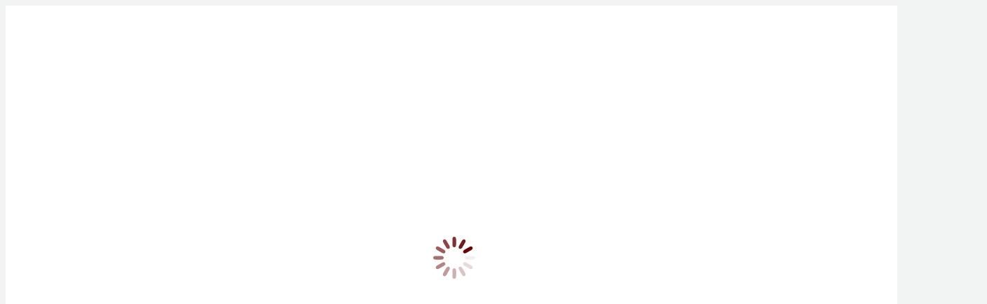

--- FILE ---
content_type: text/html; charset=UTF-8
request_url: https://arc-riverdale.com/arc-conflict-resolution-program-material/
body_size: 13214
content:
<!DOCTYPE html>
<!--[if !(IE 6) | !(IE 7) | !(IE 8)  ]><!-->
<html lang="en-US" class="no-js">
<!--<![endif]-->
<head>
	<meta charset="UTF-8" />
				<meta name="viewport" content="width=device-width, initial-scale=1, maximum-scale=1, user-scalable=0"/>
			<meta name="theme-color" content="#670001"/>	<link rel="profile" href="https://gmpg.org/xfn/11" />
	<title>ARC Conflict Resolution Program Material &#8211; Association of Riverdale Cooperatives &amp; Condominiums</title>
<meta name='robots' content='max-image-preview:large' />
<link rel='dns-prefetch' href='//fonts.googleapis.com' />
<link rel="alternate" type="application/rss+xml" title="Association of Riverdale Cooperatives &amp; Condominiums &raquo; Feed" href="https://arc-riverdale.com/feed/" />
<link rel="alternate" type="application/rss+xml" title="Association of Riverdale Cooperatives &amp; Condominiums &raquo; Comments Feed" href="https://arc-riverdale.com/comments/feed/" />
<link rel="alternate" title="oEmbed (JSON)" type="application/json+oembed" href="https://arc-riverdale.com/wp-json/oembed/1.0/embed?url=https%3A%2F%2Farc-riverdale.com%2Farc-conflict-resolution-program-material%2F" />
<link rel="alternate" title="oEmbed (XML)" type="text/xml+oembed" href="https://arc-riverdale.com/wp-json/oembed/1.0/embed?url=https%3A%2F%2Farc-riverdale.com%2Farc-conflict-resolution-program-material%2F&#038;format=xml" />
<style id='wp-img-auto-sizes-contain-inline-css' type='text/css'>
img:is([sizes=auto i],[sizes^="auto," i]){contain-intrinsic-size:3000px 1500px}
/*# sourceURL=wp-img-auto-sizes-contain-inline-css */
</style>
<style id='wp-emoji-styles-inline-css' type='text/css'>

	img.wp-smiley, img.emoji {
		display: inline !important;
		border: none !important;
		box-shadow: none !important;
		height: 1em !important;
		width: 1em !important;
		margin: 0 0.07em !important;
		vertical-align: -0.1em !important;
		background: none !important;
		padding: 0 !important;
	}
/*# sourceURL=wp-emoji-styles-inline-css */
</style>
<link rel='stylesheet' id='wp-block-library-css' href='https://arc-riverdale.com/wp-includes/css/dist/block-library/style.min.css?ver=6.9' type='text/css' media='all' />
<style id='global-styles-inline-css' type='text/css'>
:root{--wp--preset--aspect-ratio--square: 1;--wp--preset--aspect-ratio--4-3: 4/3;--wp--preset--aspect-ratio--3-4: 3/4;--wp--preset--aspect-ratio--3-2: 3/2;--wp--preset--aspect-ratio--2-3: 2/3;--wp--preset--aspect-ratio--16-9: 16/9;--wp--preset--aspect-ratio--9-16: 9/16;--wp--preset--color--black: #000000;--wp--preset--color--cyan-bluish-gray: #abb8c3;--wp--preset--color--white: #FFF;--wp--preset--color--pale-pink: #f78da7;--wp--preset--color--vivid-red: #cf2e2e;--wp--preset--color--luminous-vivid-orange: #ff6900;--wp--preset--color--luminous-vivid-amber: #fcb900;--wp--preset--color--light-green-cyan: #7bdcb5;--wp--preset--color--vivid-green-cyan: #00d084;--wp--preset--color--pale-cyan-blue: #8ed1fc;--wp--preset--color--vivid-cyan-blue: #0693e3;--wp--preset--color--vivid-purple: #9b51e0;--wp--preset--color--accent: #670001;--wp--preset--color--dark-gray: #111;--wp--preset--color--light-gray: #767676;--wp--preset--gradient--vivid-cyan-blue-to-vivid-purple: linear-gradient(135deg,rgb(6,147,227) 0%,rgb(155,81,224) 100%);--wp--preset--gradient--light-green-cyan-to-vivid-green-cyan: linear-gradient(135deg,rgb(122,220,180) 0%,rgb(0,208,130) 100%);--wp--preset--gradient--luminous-vivid-amber-to-luminous-vivid-orange: linear-gradient(135deg,rgb(252,185,0) 0%,rgb(255,105,0) 100%);--wp--preset--gradient--luminous-vivid-orange-to-vivid-red: linear-gradient(135deg,rgb(255,105,0) 0%,rgb(207,46,46) 100%);--wp--preset--gradient--very-light-gray-to-cyan-bluish-gray: linear-gradient(135deg,rgb(238,238,238) 0%,rgb(169,184,195) 100%);--wp--preset--gradient--cool-to-warm-spectrum: linear-gradient(135deg,rgb(74,234,220) 0%,rgb(151,120,209) 20%,rgb(207,42,186) 40%,rgb(238,44,130) 60%,rgb(251,105,98) 80%,rgb(254,248,76) 100%);--wp--preset--gradient--blush-light-purple: linear-gradient(135deg,rgb(255,206,236) 0%,rgb(152,150,240) 100%);--wp--preset--gradient--blush-bordeaux: linear-gradient(135deg,rgb(254,205,165) 0%,rgb(254,45,45) 50%,rgb(107,0,62) 100%);--wp--preset--gradient--luminous-dusk: linear-gradient(135deg,rgb(255,203,112) 0%,rgb(199,81,192) 50%,rgb(65,88,208) 100%);--wp--preset--gradient--pale-ocean: linear-gradient(135deg,rgb(255,245,203) 0%,rgb(182,227,212) 50%,rgb(51,167,181) 100%);--wp--preset--gradient--electric-grass: linear-gradient(135deg,rgb(202,248,128) 0%,rgb(113,206,126) 100%);--wp--preset--gradient--midnight: linear-gradient(135deg,rgb(2,3,129) 0%,rgb(40,116,252) 100%);--wp--preset--font-size--small: 13px;--wp--preset--font-size--medium: 20px;--wp--preset--font-size--large: 36px;--wp--preset--font-size--x-large: 42px;--wp--preset--spacing--20: 0.44rem;--wp--preset--spacing--30: 0.67rem;--wp--preset--spacing--40: 1rem;--wp--preset--spacing--50: 1.5rem;--wp--preset--spacing--60: 2.25rem;--wp--preset--spacing--70: 3.38rem;--wp--preset--spacing--80: 5.06rem;--wp--preset--shadow--natural: 6px 6px 9px rgba(0, 0, 0, 0.2);--wp--preset--shadow--deep: 12px 12px 50px rgba(0, 0, 0, 0.4);--wp--preset--shadow--sharp: 6px 6px 0px rgba(0, 0, 0, 0.2);--wp--preset--shadow--outlined: 6px 6px 0px -3px rgb(255, 255, 255), 6px 6px rgb(0, 0, 0);--wp--preset--shadow--crisp: 6px 6px 0px rgb(0, 0, 0);}:where(.is-layout-flex){gap: 0.5em;}:where(.is-layout-grid){gap: 0.5em;}body .is-layout-flex{display: flex;}.is-layout-flex{flex-wrap: wrap;align-items: center;}.is-layout-flex > :is(*, div){margin: 0;}body .is-layout-grid{display: grid;}.is-layout-grid > :is(*, div){margin: 0;}:where(.wp-block-columns.is-layout-flex){gap: 2em;}:where(.wp-block-columns.is-layout-grid){gap: 2em;}:where(.wp-block-post-template.is-layout-flex){gap: 1.25em;}:where(.wp-block-post-template.is-layout-grid){gap: 1.25em;}.has-black-color{color: var(--wp--preset--color--black) !important;}.has-cyan-bluish-gray-color{color: var(--wp--preset--color--cyan-bluish-gray) !important;}.has-white-color{color: var(--wp--preset--color--white) !important;}.has-pale-pink-color{color: var(--wp--preset--color--pale-pink) !important;}.has-vivid-red-color{color: var(--wp--preset--color--vivid-red) !important;}.has-luminous-vivid-orange-color{color: var(--wp--preset--color--luminous-vivid-orange) !important;}.has-luminous-vivid-amber-color{color: var(--wp--preset--color--luminous-vivid-amber) !important;}.has-light-green-cyan-color{color: var(--wp--preset--color--light-green-cyan) !important;}.has-vivid-green-cyan-color{color: var(--wp--preset--color--vivid-green-cyan) !important;}.has-pale-cyan-blue-color{color: var(--wp--preset--color--pale-cyan-blue) !important;}.has-vivid-cyan-blue-color{color: var(--wp--preset--color--vivid-cyan-blue) !important;}.has-vivid-purple-color{color: var(--wp--preset--color--vivid-purple) !important;}.has-black-background-color{background-color: var(--wp--preset--color--black) !important;}.has-cyan-bluish-gray-background-color{background-color: var(--wp--preset--color--cyan-bluish-gray) !important;}.has-white-background-color{background-color: var(--wp--preset--color--white) !important;}.has-pale-pink-background-color{background-color: var(--wp--preset--color--pale-pink) !important;}.has-vivid-red-background-color{background-color: var(--wp--preset--color--vivid-red) !important;}.has-luminous-vivid-orange-background-color{background-color: var(--wp--preset--color--luminous-vivid-orange) !important;}.has-luminous-vivid-amber-background-color{background-color: var(--wp--preset--color--luminous-vivid-amber) !important;}.has-light-green-cyan-background-color{background-color: var(--wp--preset--color--light-green-cyan) !important;}.has-vivid-green-cyan-background-color{background-color: var(--wp--preset--color--vivid-green-cyan) !important;}.has-pale-cyan-blue-background-color{background-color: var(--wp--preset--color--pale-cyan-blue) !important;}.has-vivid-cyan-blue-background-color{background-color: var(--wp--preset--color--vivid-cyan-blue) !important;}.has-vivid-purple-background-color{background-color: var(--wp--preset--color--vivid-purple) !important;}.has-black-border-color{border-color: var(--wp--preset--color--black) !important;}.has-cyan-bluish-gray-border-color{border-color: var(--wp--preset--color--cyan-bluish-gray) !important;}.has-white-border-color{border-color: var(--wp--preset--color--white) !important;}.has-pale-pink-border-color{border-color: var(--wp--preset--color--pale-pink) !important;}.has-vivid-red-border-color{border-color: var(--wp--preset--color--vivid-red) !important;}.has-luminous-vivid-orange-border-color{border-color: var(--wp--preset--color--luminous-vivid-orange) !important;}.has-luminous-vivid-amber-border-color{border-color: var(--wp--preset--color--luminous-vivid-amber) !important;}.has-light-green-cyan-border-color{border-color: var(--wp--preset--color--light-green-cyan) !important;}.has-vivid-green-cyan-border-color{border-color: var(--wp--preset--color--vivid-green-cyan) !important;}.has-pale-cyan-blue-border-color{border-color: var(--wp--preset--color--pale-cyan-blue) !important;}.has-vivid-cyan-blue-border-color{border-color: var(--wp--preset--color--vivid-cyan-blue) !important;}.has-vivid-purple-border-color{border-color: var(--wp--preset--color--vivid-purple) !important;}.has-vivid-cyan-blue-to-vivid-purple-gradient-background{background: var(--wp--preset--gradient--vivid-cyan-blue-to-vivid-purple) !important;}.has-light-green-cyan-to-vivid-green-cyan-gradient-background{background: var(--wp--preset--gradient--light-green-cyan-to-vivid-green-cyan) !important;}.has-luminous-vivid-amber-to-luminous-vivid-orange-gradient-background{background: var(--wp--preset--gradient--luminous-vivid-amber-to-luminous-vivid-orange) !important;}.has-luminous-vivid-orange-to-vivid-red-gradient-background{background: var(--wp--preset--gradient--luminous-vivid-orange-to-vivid-red) !important;}.has-very-light-gray-to-cyan-bluish-gray-gradient-background{background: var(--wp--preset--gradient--very-light-gray-to-cyan-bluish-gray) !important;}.has-cool-to-warm-spectrum-gradient-background{background: var(--wp--preset--gradient--cool-to-warm-spectrum) !important;}.has-blush-light-purple-gradient-background{background: var(--wp--preset--gradient--blush-light-purple) !important;}.has-blush-bordeaux-gradient-background{background: var(--wp--preset--gradient--blush-bordeaux) !important;}.has-luminous-dusk-gradient-background{background: var(--wp--preset--gradient--luminous-dusk) !important;}.has-pale-ocean-gradient-background{background: var(--wp--preset--gradient--pale-ocean) !important;}.has-electric-grass-gradient-background{background: var(--wp--preset--gradient--electric-grass) !important;}.has-midnight-gradient-background{background: var(--wp--preset--gradient--midnight) !important;}.has-small-font-size{font-size: var(--wp--preset--font-size--small) !important;}.has-medium-font-size{font-size: var(--wp--preset--font-size--medium) !important;}.has-large-font-size{font-size: var(--wp--preset--font-size--large) !important;}.has-x-large-font-size{font-size: var(--wp--preset--font-size--x-large) !important;}
/*# sourceURL=global-styles-inline-css */
</style>

<style id='classic-theme-styles-inline-css' type='text/css'>
/*! This file is auto-generated */
.wp-block-button__link{color:#fff;background-color:#32373c;border-radius:9999px;box-shadow:none;text-decoration:none;padding:calc(.667em + 2px) calc(1.333em + 2px);font-size:1.125em}.wp-block-file__button{background:#32373c;color:#fff;text-decoration:none}
/*# sourceURL=/wp-includes/css/classic-themes.min.css */
</style>
<link rel='stylesheet' id='contact-form-7-css' href='https://arc-riverdale.com/wp-content/plugins/contact-form-7/includes/css/styles.css?ver=6.1.4' type='text/css' media='all' />
<link rel='stylesheet' id='fontsforwebstyle-css' href='https://arc-riverdale.com/wp-content/plugins/font/css/fontsforwebstyle.css?pver=7.5.1&#038;ver=6.9' type='text/css' media='all' />
<link rel='stylesheet' id='jquery-ui-css' href='https://arc-riverdale.com/wp-content/plugins/font/css/start/jquery-ui-1.8.14.custom.css?ver=6.9' type='text/css' media='all' />
<link rel='stylesheet' id='colorpicker2-css' href='https://arc-riverdale.com/wp-content/plugins/font/css/colorpicker.css?ver=6.9' type='text/css' media='all' />
<link rel='stylesheet' id='the7-font-css' href='https://arc-riverdale.com/wp-content/themes/dt-the7/fonts/icomoon-the7-font/icomoon-the7-font.min.css?ver=14.2.0' type='text/css' media='all' />
<link rel='stylesheet' id='the7-awesome-fonts-css' href='https://arc-riverdale.com/wp-content/themes/dt-the7/fonts/FontAwesome/css/all.min.css?ver=14.2.0' type='text/css' media='all' />
<link rel='stylesheet' id='the7-icomoon-fontawesome-16x16-css' href='https://arc-riverdale.com/wp-content/uploads/smile_fonts/icomoon-fontawesome-16x16/icomoon-fontawesome-16x16.css?ver=6.9' type='text/css' media='all' />
<link rel='stylesheet' id='the7-fontello-css' href='https://arc-riverdale.com/wp-content/themes/dt-the7/fonts/fontello/css/fontello.min.css?ver=14.2.0' type='text/css' media='all' />
<link rel='stylesheet' id='js_composer_custom_css-css' href='//arc-riverdale.com/wp-content/uploads/js_composer/custom.css?ver=8.7.2' type='text/css' media='all' />
<link rel='stylesheet' id='dt-web-fonts-css' href='https://fonts.googleapis.com/css?family=Roboto:300,400,500,600,700%7COpen+Sans:400,600,700%7CRoboto+Condensed:400,600,700' type='text/css' media='all' />
<link rel='stylesheet' id='dt-main-css' href='https://arc-riverdale.com/wp-content/themes/dt-the7/css/main.min.css?ver=14.2.0' type='text/css' media='all' />
<style id='dt-main-inline-css' type='text/css'>
body #load {
  display: block;
  height: 100%;
  overflow: hidden;
  position: fixed;
  width: 100%;
  z-index: 9901;
  opacity: 1;
  visibility: visible;
  transition: all .35s ease-out;
}
.load-wrap {
  width: 100%;
  height: 100%;
  background-position: center center;
  background-repeat: no-repeat;
  text-align: center;
  display: -ms-flexbox;
  display: -ms-flex;
  display: flex;
  -ms-align-items: center;
  -ms-flex-align: center;
  align-items: center;
  -ms-flex-flow: column wrap;
  flex-flow: column wrap;
  -ms-flex-pack: center;
  -ms-justify-content: center;
  justify-content: center;
}
.load-wrap > svg {
  position: absolute;
  top: 50%;
  left: 50%;
  transform: translate(-50%,-50%);
}
#load {
  background: var(--the7-elementor-beautiful-loading-bg,#ffffff);
  --the7-beautiful-spinner-color2: var(--the7-beautiful-spinner-color,#670001);
}

/*# sourceURL=dt-main-inline-css */
</style>
<link rel='stylesheet' id='the7-custom-scrollbar-css' href='https://arc-riverdale.com/wp-content/themes/dt-the7/lib/custom-scrollbar/custom-scrollbar.min.css?ver=14.2.0' type='text/css' media='all' />
<link rel='stylesheet' id='the7-wpbakery-css' href='https://arc-riverdale.com/wp-content/themes/dt-the7/css/wpbakery.min.css?ver=14.2.0' type='text/css' media='all' />
<link rel='stylesheet' id='the7-core-css' href='https://arc-riverdale.com/wp-content/plugins/dt-the7-core/assets/css/post-type.min.css?ver=2.7.12' type='text/css' media='all' />
<link rel='stylesheet' id='the7-css-vars-css' href='https://arc-riverdale.com/wp-content/uploads/the7-css/css-vars.css?ver=7e62090ddd1d' type='text/css' media='all' />
<link rel='stylesheet' id='dt-custom-css' href='https://arc-riverdale.com/wp-content/uploads/the7-css/custom.css?ver=7e62090ddd1d' type='text/css' media='all' />
<link rel='stylesheet' id='dt-media-css' href='https://arc-riverdale.com/wp-content/uploads/the7-css/media.css?ver=7e62090ddd1d' type='text/css' media='all' />
<link rel='stylesheet' id='the7-mega-menu-css' href='https://arc-riverdale.com/wp-content/uploads/the7-css/mega-menu.css?ver=7e62090ddd1d' type='text/css' media='all' />
<link rel='stylesheet' id='the7-elements-albums-portfolio-css' href='https://arc-riverdale.com/wp-content/uploads/the7-css/the7-elements-albums-portfolio.css?ver=7e62090ddd1d' type='text/css' media='all' />
<link rel='stylesheet' id='the7-elements-css' href='https://arc-riverdale.com/wp-content/uploads/the7-css/post-type-dynamic.css?ver=7e62090ddd1d' type='text/css' media='all' />
<link rel='stylesheet' id='style-css' href='https://arc-riverdale.com/wp-content/themes/dt-the7-child/style.css?ver=14.2.0' type='text/css' media='all' />
<script src="https://arc-riverdale.com/wp-content/plugins/enable-jquery-migrate-helper/js/jquery/jquery-1.12.4-wp.js?ver=1.12.4-wp" id="jquery-core-js"></script>
<script src="https://arc-riverdale.com/wp-content/plugins/enable-jquery-migrate-helper/js/jquery-migrate/jquery-migrate-1.4.1-wp.js?ver=1.4.1-wp" id="jquery-migrate-js"></script>
<script src="https://arc-riverdale.com/wp-content/plugins/font/js/jquery.fcarousel.min.js?ver=6.9" id="jquery-fcarousel-js"></script>
<script src="https://arc-riverdale.com/wp-content/plugins/enable-jquery-migrate-helper/js/jquery-ui/core.min.js?ver=1.11.4-wp" id="jquery-ui-core-js"></script>
<script src="https://arc-riverdale.com/wp-content/plugins/enable-jquery-migrate-helper/js/jquery-ui/widget.min.js?ver=1.11.4-wp" id="jquery-ui-widget-js"></script>
<script src="https://arc-riverdale.com/wp-content/plugins/enable-jquery-migrate-helper/js/jquery-ui/mouse.min.js?ver=1.11.4-wp" id="jquery-ui-mouse-js"></script>
<script src="https://arc-riverdale.com/wp-content/plugins/enable-jquery-migrate-helper/js/jquery-ui/draggable.min.js?ver=1.11.4-wp" id="jquery-ui-draggable-js"></script>
<script src="https://arc-riverdale.com/wp-content/plugins/enable-jquery-migrate-helper/js/jquery-ui/slider.min.js?ver=1.11.4-wp" id="jquery-ui-slider-js"></script>
<script src="https://arc-riverdale.com/wp-content/plugins/font/js/colorpicker.js?ver=6.9" id="colorpicker2-js"></script>
<script src="https://arc-riverdale.com/wp-content/plugins/enable-jquery-migrate-helper/js/jquery-ui/sortable.min.js?ver=1.11.4-wp" id="jquery-ui-sortable-js"></script>
<script src="https://arc-riverdale.com/wp-content/plugins/font/js/jquery.fontPlugin.js?pver=7.5.1&amp;ver=6.9" id="font-plugin-js"></script>
<script src="https://arc-riverdale.com/wp-content/plugins/font/js/pluginscripts.js?pver=7.5.1&amp;ver=6.9" id="pluginscripts-js"></script>
<script id="dt-above-fold-js-extra">
var dtLocal = {"themeUrl":"https://arc-riverdale.com/wp-content/themes/dt-the7","passText":"To view this protected post, enter the password below:","moreButtonText":{"loading":"Loading...","loadMore":"Load more"},"postID":"2063","ajaxurl":"https://arc-riverdale.com/wp-admin/admin-ajax.php","REST":{"baseUrl":"https://arc-riverdale.com/wp-json/the7/v1","endpoints":{"sendMail":"/send-mail"}},"contactMessages":{"required":"One or more fields have an error. Please check and try again.","terms":"Please accept the privacy policy.","fillTheCaptchaError":"Please, fill the captcha."},"captchaSiteKey":"","ajaxNonce":"a6d957fdd5","pageData":"","themeSettings":{"smoothScroll":"off","lazyLoading":false,"desktopHeader":{"height":110},"ToggleCaptionEnabled":"disabled","ToggleCaption":"Navigation","floatingHeader":{"showAfter":120,"showMenu":true,"height":70,"logo":{"showLogo":true,"html":"\u003Cimg class=\" preload-me\" src=\"https://arc-riverdale.com/wp-content/uploads/2020/12/ARC_LOGO.png\" srcset=\"https://arc-riverdale.com/wp-content/uploads/2020/12/ARC_LOGO.png 120w, https://arc-riverdale.com/wp-content/uploads/2020/12/ARC_LOGO.png 120w\" width=\"120\" height=\"108\"   sizes=\"120px\" alt=\"Association of Riverdale Cooperatives &amp; Condominiums\" /\u003E","url":"https://arc-riverdale.com/"}},"topLine":{"floatingTopLine":{"logo":{"showLogo":false,"html":""}}},"mobileHeader":{"firstSwitchPoint":992,"secondSwitchPoint":400,"firstSwitchPointHeight":64,"secondSwitchPointHeight":64,"mobileToggleCaptionEnabled":"disabled","mobileToggleCaption":"Menu"},"stickyMobileHeaderFirstSwitch":{"logo":{"html":"\u003Cimg class=\" preload-me\" src=\"https://arc-riverdale.com/wp-content/uploads/2020/12/ARC_LOGO.png\" srcset=\"https://arc-riverdale.com/wp-content/uploads/2020/12/ARC_LOGO.png 120w, https://arc-riverdale.com/wp-content/uploads/2020/12/ARC_LOGO.png 120w\" width=\"120\" height=\"108\"   sizes=\"120px\" alt=\"Association of Riverdale Cooperatives &amp; Condominiums\" /\u003E"}},"stickyMobileHeaderSecondSwitch":{"logo":{"html":"\u003Cimg class=\" preload-me\" src=\"https://arc-riverdale.com/wp-content/uploads/2020/12/ARC_LOGO.png\" srcset=\"https://arc-riverdale.com/wp-content/uploads/2020/12/ARC_LOGO.png 120w, https://arc-riverdale.com/wp-content/uploads/2020/12/ARC_LOGO.png 120w\" width=\"120\" height=\"108\"   sizes=\"120px\" alt=\"Association of Riverdale Cooperatives &amp; Condominiums\" /\u003E"}},"sidebar":{"switchPoint":900},"boxedWidth":"1280px"},"VCMobileScreenWidth":"768"};
var dtShare = {"shareButtonText":{"facebook":"Share on Facebook","twitter":"Share on X","pinterest":"Pin it","linkedin":"Share on Linkedin","whatsapp":"Share on Whatsapp"},"overlayOpacity":"85"};
//# sourceURL=dt-above-fold-js-extra
</script>
<script src="https://arc-riverdale.com/wp-content/themes/dt-the7/js/above-the-fold.min.js?ver=14.2.0" id="dt-above-fold-js"></script>
<script></script><link rel="https://api.w.org/" href="https://arc-riverdale.com/wp-json/" /><link rel="alternate" title="JSON" type="application/json" href="https://arc-riverdale.com/wp-json/wp/v2/media/2063" /><link rel="EditURI" type="application/rsd+xml" title="RSD" href="https://arc-riverdale.com/xmlrpc.php?rsd" />
<meta name="generator" content="WordPress 6.9" />
<link rel="canonical" href="https://arc-riverdale.com/arc-conflict-resolution-program-material/" />
<link rel='shortlink' href='https://arc-riverdale.com/?p=2063' />
<style type="text/css">PICK AN ELEMENT NOW - or type CSS selector(advanced) {
font-size: 30px !important;
color: #444 !important;
}
</style><meta property="og:site_name" content="Association of Riverdale Cooperatives &amp; Condominiums" />
<meta property="og:title" content="ARC Conflict Resolution Program Material" />
<meta property="og:image" content="https://arc-riverdale.com/wp-content/uploads/2018/08/ARC-Conflict-Resolution-Program-Material-pdf.jpg" />
<meta property="og:url" content="https://arc-riverdale.com/arc-conflict-resolution-program-material/" />
<meta property="og:type" content="article" />
<meta name="generator" content="Powered by WPBakery Page Builder - drag and drop page builder for WordPress."/>
		<script type="text/javascript">
			var ajaxproxy = 'https://arc-riverdale.com/wp-admin/admin-ajax.php';
			var fontBlogUrl = 'https://arc-riverdale.com';
			var fontBlogName = 'Association of Riverdale Cooperatives &amp; Condominiums';
			var fontPluginVersion = '7.5.1';
		</script>
		<meta name="generator" content="Powered by Slider Revolution 6.7.38 - responsive, Mobile-Friendly Slider Plugin for WordPress with comfortable drag and drop interface." />
<script type="text/javascript" id="the7-loader-script">
document.addEventListener("DOMContentLoaded", function(event) {
	var load = document.getElementById("load");
	if(!load.classList.contains('loader-removed')){
		var removeLoading = setTimeout(function() {
			load.className += " loader-removed";
		}, 300);
	}
});
</script>
		<script>function setREVStartSize(e){
			//window.requestAnimationFrame(function() {
				window.RSIW = window.RSIW===undefined ? window.innerWidth : window.RSIW;
				window.RSIH = window.RSIH===undefined ? window.innerHeight : window.RSIH;
				try {
					var pw = document.getElementById(e.c).parentNode.offsetWidth,
						newh;
					pw = pw===0 || isNaN(pw) || (e.l=="fullwidth" || e.layout=="fullwidth") ? window.RSIW : pw;
					e.tabw = e.tabw===undefined ? 0 : parseInt(e.tabw);
					e.thumbw = e.thumbw===undefined ? 0 : parseInt(e.thumbw);
					e.tabh = e.tabh===undefined ? 0 : parseInt(e.tabh);
					e.thumbh = e.thumbh===undefined ? 0 : parseInt(e.thumbh);
					e.tabhide = e.tabhide===undefined ? 0 : parseInt(e.tabhide);
					e.thumbhide = e.thumbhide===undefined ? 0 : parseInt(e.thumbhide);
					e.mh = e.mh===undefined || e.mh=="" || e.mh==="auto" ? 0 : parseInt(e.mh,0);
					if(e.layout==="fullscreen" || e.l==="fullscreen")
						newh = Math.max(e.mh,window.RSIH);
					else{
						e.gw = Array.isArray(e.gw) ? e.gw : [e.gw];
						for (var i in e.rl) if (e.gw[i]===undefined || e.gw[i]===0) e.gw[i] = e.gw[i-1];
						e.gh = e.el===undefined || e.el==="" || (Array.isArray(e.el) && e.el.length==0)? e.gh : e.el;
						e.gh = Array.isArray(e.gh) ? e.gh : [e.gh];
						for (var i in e.rl) if (e.gh[i]===undefined || e.gh[i]===0) e.gh[i] = e.gh[i-1];
											
						var nl = new Array(e.rl.length),
							ix = 0,
							sl;
						e.tabw = e.tabhide>=pw ? 0 : e.tabw;
						e.thumbw = e.thumbhide>=pw ? 0 : e.thumbw;
						e.tabh = e.tabhide>=pw ? 0 : e.tabh;
						e.thumbh = e.thumbhide>=pw ? 0 : e.thumbh;
						for (var i in e.rl) nl[i] = e.rl[i]<window.RSIW ? 0 : e.rl[i];
						sl = nl[0];
						for (var i in nl) if (sl>nl[i] && nl[i]>0) { sl = nl[i]; ix=i;}
						var m = pw>(e.gw[ix]+e.tabw+e.thumbw) ? 1 : (pw-(e.tabw+e.thumbw)) / (e.gw[ix]);
						newh =  (e.gh[ix] * m) + (e.tabh + e.thumbh);
					}
					var el = document.getElementById(e.c);
					if (el!==null && el) el.style.height = newh+"px";
					el = document.getElementById(e.c+"_wrapper");
					if (el!==null && el) {
						el.style.height = newh+"px";
						el.style.display = "block";
					}
				} catch(e){
					console.log("Failure at Presize of Slider:" + e)
				}
			//});
		  };</script>
		<style id="wp-custom-css">
			.d-none{
	diplay:none !important
}

.font-15 .aio-icon.none {
    font-size: 16px !important;
}
.archive .wf-cell .post .vc_btn3, .search .wf-cell .post .vc_btn3{
    margin-top: 10px;
    color: #fff;
    text-decoration: none;
    display: inline-block;
}
.custom-html-widget li{padding-top:10px;}		</style>
		<noscript><style> .wpb_animate_when_almost_visible { opacity: 1; }</style></noscript><!-- Global site tag (gtag.js) - Google Analytics -->
<script async src="https://www.googletagmanager.com/gtag/js?id=UA-2088367-23"></script>
<script>
  window.dataLayer = window.dataLayer || [];
  function gtag(){dataLayer.push(arguments);}
  gtag('js', new Date());

  gtag('config', 'UA-2088367-23');
</script><style id='the7-custom-inline-css' type='text/css'>
/*Icons above menu items*/
.main-nav &gt; li &gt; a .text-wrap,
.header-bar .main-nav &gt; li &gt; a,
.menu-box .main-nav &gt; li &gt; a {
-webkit-flex-flow: column wrap;
-moz-flex-flow: column wrap;
-ms-flex-flow: column wrap;
flex-flow: column wrap;
}
.main-nav &gt; .menu-item &gt; a .fa {
padding-right: 0;
padding-bottom: 4px;
}
</style>
<link rel='stylesheet' id='rs-plugin-settings-css' href='//arc-riverdale.com/wp-content/plugins/revslider/sr6/assets/css/rs6.css?ver=6.7.38' type='text/css' media='all' />
<style id='rs-plugin-settings-inline-css' type='text/css'>
#rs-demo-id {}
/*# sourceURL=rs-plugin-settings-inline-css */
</style>
</head>
<body data-rsssl=1 id="the7-body" class="attachment wp-singular attachment-template-default single single-attachment postid-2063 attachmentid-2063 attachment-pdf wp-embed-responsive wp-theme-dt-the7 wp-child-theme-dt-the7-child the7-core-ver-2.7.12 no-comments dt-responsive-on right-mobile-menu-close-icon ouside-menu-close-icon mobile-hamburger-close-bg-enable mobile-hamburger-close-bg-hover-enable  fade-medium-mobile-menu-close-icon fade-small-menu-close-icon srcset-enabled btn-flat custom-btn-color custom-btn-hover-color phantom-sticky phantom-disable-decoration phantom-main-logo-on sticky-mobile-header top-header first-switch-logo-left first-switch-menu-right second-switch-logo-left second-switch-menu-right right-mobile-menu layzr-loading-on popup-message-style the7-ver-14.2.0 dt-fa-compatibility wpb-js-composer js-comp-ver-8.7.2 vc_responsive">
<!-- The7 14.2.0 -->
<div id="load" class="spinner-loader">
	<div class="load-wrap"><style type="text/css">
    [class*="the7-spinner-animate-"]{
        animation: spinner-animation 1s cubic-bezier(1,1,1,1) infinite;
        x:46.5px;
        y:40px;
        width:7px;
        height:20px;
        fill:var(--the7-beautiful-spinner-color2);
        opacity: 0.2;
    }
    .the7-spinner-animate-2{
        animation-delay: 0.083s;
    }
    .the7-spinner-animate-3{
        animation-delay: 0.166s;
    }
    .the7-spinner-animate-4{
         animation-delay: 0.25s;
    }
    .the7-spinner-animate-5{
         animation-delay: 0.33s;
    }
    .the7-spinner-animate-6{
         animation-delay: 0.416s;
    }
    .the7-spinner-animate-7{
         animation-delay: 0.5s;
    }
    .the7-spinner-animate-8{
         animation-delay: 0.58s;
    }
    .the7-spinner-animate-9{
         animation-delay: 0.666s;
    }
    .the7-spinner-animate-10{
         animation-delay: 0.75s;
    }
    .the7-spinner-animate-11{
        animation-delay: 0.83s;
    }
    .the7-spinner-animate-12{
        animation-delay: 0.916s;
    }
    @keyframes spinner-animation{
        from {
            opacity: 1;
        }
        to{
            opacity: 0;
        }
    }
</style>
<svg width="75px" height="75px" xmlns="http://www.w3.org/2000/svg" viewBox="0 0 100 100" preserveAspectRatio="xMidYMid">
	<rect class="the7-spinner-animate-1" rx="5" ry="5" transform="rotate(0 50 50) translate(0 -30)"></rect>
	<rect class="the7-spinner-animate-2" rx="5" ry="5" transform="rotate(30 50 50) translate(0 -30)"></rect>
	<rect class="the7-spinner-animate-3" rx="5" ry="5" transform="rotate(60 50 50) translate(0 -30)"></rect>
	<rect class="the7-spinner-animate-4" rx="5" ry="5" transform="rotate(90 50 50) translate(0 -30)"></rect>
	<rect class="the7-spinner-animate-5" rx="5" ry="5" transform="rotate(120 50 50) translate(0 -30)"></rect>
	<rect class="the7-spinner-animate-6" rx="5" ry="5" transform="rotate(150 50 50) translate(0 -30)"></rect>
	<rect class="the7-spinner-animate-7" rx="5" ry="5" transform="rotate(180 50 50) translate(0 -30)"></rect>
	<rect class="the7-spinner-animate-8" rx="5" ry="5" transform="rotate(210 50 50) translate(0 -30)"></rect>
	<rect class="the7-spinner-animate-9" rx="5" ry="5" transform="rotate(240 50 50) translate(0 -30)"></rect>
	<rect class="the7-spinner-animate-10" rx="5" ry="5" transform="rotate(270 50 50) translate(0 -30)"></rect>
	<rect class="the7-spinner-animate-11" rx="5" ry="5" transform="rotate(300 50 50) translate(0 -30)"></rect>
	<rect class="the7-spinner-animate-12" rx="5" ry="5" transform="rotate(330 50 50) translate(0 -30)"></rect>
</svg></div>
</div>
<div id="page" >
	<a class="skip-link screen-reader-text" href="#content">Skip to content</a>

<div class="masthead inline-header center widgets full-height full-width shadow-mobile-header-decoration medium-mobile-menu-icon dt-parent-menu-clickable show-sub-menu-on-hover show-device-logo show-mobile-logo"  role="banner">

	<div class="top-bar top-bar-empty top-bar-line-hide">
	<div class="top-bar-bg" ></div>
	<div class="mini-widgets left-widgets"></div><div class="mini-widgets right-widgets"></div></div>

	<header class="header-bar">

		<div class="branding">
	<div id="site-title" class="assistive-text">Association of Riverdale Cooperatives &amp; Condominiums</div>
	<div id="site-description" class="assistive-text">Educating and advocating for co-op and condo owners</div>
	<a class="same-logo" href="https://arc-riverdale.com/"><img class=" preload-me" src="https://arc-riverdale.com/wp-content/uploads/2020/12/ARC_LOGO.png" srcset="https://arc-riverdale.com/wp-content/uploads/2020/12/ARC_LOGO.png 120w, https://arc-riverdale.com/wp-content/uploads/2020/12/ARC_LOGO.png 120w" width="120" height="108"   sizes="120px" alt="Association of Riverdale Cooperatives &amp; Condominiums" /><img class="mobile-logo preload-me" src="https://arc-riverdale.com/wp-content/uploads/2020/12/ARC_LOGO.png" srcset="https://arc-riverdale.com/wp-content/uploads/2020/12/ARC_LOGO.png 120w, https://arc-riverdale.com/wp-content/uploads/2020/12/ARC_LOGO.png 120w" width="120" height="108"   sizes="120px" alt="Association of Riverdale Cooperatives &amp; Condominiums" /></a></div>

		<ul id="primary-menu" class="main-nav bg-outline-decoration hover-bg-decoration active-bg-decoration level-arrows-on outside-item-remove-margin"><li class="menu-item menu-item-type-post_type menu-item-object-page menu-item-home menu-item-has-children menu-item-3491 first has-children depth-0"><a href='https://arc-riverdale.com/' data-level='1' aria-haspopup='true' aria-expanded='false'><span class="menu-item-text"><span class="menu-text">Welcome</span></span></a><ul class="sub-nav hover-style-bg level-arrows-on" role="group"><li class="menu-item menu-item-type-post_type menu-item-object-post menu-item-4369 first depth-1"><a href='https://arc-riverdale.com/in-the-beginning/' data-level='2'><span class="menu-item-text"><span class="menu-text">In the Beginning . . .</span></span></a></li> <li class="menu-item menu-item-type-post_type menu-item-object-page menu-item-457 depth-1"><a href='https://arc-riverdale.com/board-of-directors/' data-level='2'><span class="menu-item-text"><span class="menu-text">Board of Directors, 2024–2025</span></span></a></li> <li class="menu-item menu-item-type-post_type menu-item-object-page menu-item-3699 depth-1"><a href='https://arc-riverdale.com/calendar-of-events/' data-level='2'><span class="menu-item-text"><span class="menu-text">Calendar of Events</span></span></a></li> <li class="menu-item menu-item-type-post_type menu-item-object-dt_gallery menu-item-4462 depth-1"><a href='https://arc-riverdale.com/dt_gallery/2023-arc-annual-meeting-honoring-stephen-j-budihas/' data-level='2'><span class="menu-item-text"><span class="menu-text">2023 ARC Annual Meeting Honoring Stephen J. Budihas</span></span></a></li> <li class="menu-item menu-item-type-post_type menu-item-object-page menu-item-4245 depth-1"><a href='https://arc-riverdale.com/arc-annual-dinner-meeting-2022/' data-level='2'><span class="menu-item-text"><span class="menu-text">ARC Annual Dinner/Meeting 2022</span></span></a></li> <li class="menu-item menu-item-type-post_type menu-item-object-page menu-item-4011 depth-1"><a href='https://arc-riverdale.com/arc-hosts-a-return-to-normalcy-dinner-for-members/' data-level='2'><span class="menu-item-text"><span class="menu-text">ARC Hosts a “Return to Normalcy” Dinner for Members</span></span></a></li> <li class="menu-item menu-item-type-post_type menu-item-object-page menu-item-2486 depth-1"><a href='https://arc-riverdale.com/arc-celebrates-35-years-of-service/' data-level='2'><span class="menu-item-text"><span class="menu-text">ARC Celebrates 35 Years of Service</span></span></a></li> <li class="menu-item menu-item-type-post_type menu-item-object-page menu-item-2557 depth-1"><a href='https://arc-riverdale.com/awards-and-honors/' data-level='2'><span class="menu-item-text"><span class="menu-text">Awards and Honors</span></span></a></li> <li class="menu-item menu-item-type-post_type menu-item-object-page menu-item-1724 depth-1"><a href='https://arc-riverdale.com/join-arc/membership-registration-form/' data-level='2'><span class="menu-item-text"><span class="menu-text">Membership Registration Form</span></span></a></li> </ul></li> <li class="menu-item menu-item-type-taxonomy menu-item-object-category menu-item-1434 depth-0"><a href='https://arc-riverdale.com/category/resources/' data-level='1'><span class="menu-item-text"><span class="menu-text">News &#038; Resources</span></span></a></li> <li class="menu-item menu-item-type-taxonomy menu-item-object-category menu-item-has-children menu-item-3471 has-children depth-0"><a href='https://arc-riverdale.com/category/co-ops-or-condos/' data-level='1' aria-haspopup='true' aria-expanded='false'><span class="menu-item-text"><span class="menu-text">Co-ops or Condos?</span></span></a><ul class="sub-nav hover-style-bg level-arrows-on" role="group"><li class="menu-item menu-item-type-custom menu-item-object-custom menu-item-3788 first depth-1"><a href='https://ag.ny.gov/real-estate-finance-bureau/physical_aspects' data-level='2'><span class="menu-item-text"><span class="menu-text">Before You Buy</span></span></a></li> <li class="menu-item menu-item-type-custom menu-item-object-custom menu-item-3717 depth-1"><a href='https://arc-riverdale.com/wp-content/uploads/2014/11/Consumers-Guide-to-Buying-a-Co-op.pdf' data-level='2'><span class="menu-item-text"><span class="menu-text">Consumers Guide to Buying a Co-op</span></span></a></li> <li class="menu-item menu-item-type-custom menu-item-object-custom menu-item-3789 depth-1"><a href='https://arc-riverdale.com/wp-content/uploads/2014/12/Choosing-Between-a-Co-op-and-a-Condo-NYTimes.com_.pdf' data-level='2'><span class="menu-item-text"><span class="menu-text">Choosing Between a Co-op and a Condo</span></span></a></li> <li class="menu-item menu-item-type-custom menu-item-object-custom menu-item-3790 depth-1"><a href='https://arc-riverdale.com/wp-content/uploads/2013/05/Coop-Condo-Property-Tax-Guide.pdf' data-level='2'><span class="menu-item-text"><span class="menu-text">Co-op and Condo Property Tax Guide</span></span></a></li> <li class="menu-item menu-item-type-custom menu-item-object-custom menu-item-3791 depth-1"><a href='https://arc-riverdale.com/wp-content/uploads/2013/05/Co-op_Board_Admissions_Guide.pdf' data-level='2'><span class="menu-item-text"><span class="menu-text">Fair Admissions Policy</span></span></a></li> <li class="menu-item menu-item-type-custom menu-item-object-custom menu-item-3787 depth-1"><a href='https://arc-riverdale.com/wp-content/uploads/2016/08/Duties-of-the-Board-of-Directors.pdf' data-level='2'><span class="menu-item-text"><span class="menu-text">Duties of Co-op Boards</span></span></a></li> <li class="menu-item menu-item-type-custom menu-item-object-custom menu-item-4348 depth-1"><a href='https://arc-riverdale.com/wp-content/uploads/2022/12/Understanding-and-Dealing-With-a-Coop-Board-of-Directors.pdf' data-level='2'><span class="menu-item-text"><span class="menu-text">Dealing With Co-op Boards</span></span></a></li> <li class="menu-item menu-item-type-post_type menu-item-object-post menu-item-3718 depth-1"><a href='https://arc-riverdale.com/responsibilities-of-directors/' data-level='2'><span class="menu-item-text"><span class="menu-text">Responsibilities of Directors</span></span></a></li> <li class="menu-item menu-item-type-post_type menu-item-object-post menu-item-3719 depth-1"><a href='https://arc-riverdale.com/directors-ethics/' data-level='2'><span class="menu-item-text"><span class="menu-text">Directors’ Ethics</span></span></a></li> </ul></li> <li class="menu-item menu-item-type-taxonomy menu-item-object-category menu-item-has-children menu-item-3750 has-children depth-0"><a href='https://arc-riverdale.com/category/riverdale-the-bronx/' data-level='1' aria-haspopup='true' aria-expanded='false'><span class="menu-item-text"><span class="menu-text">Riverdale &amp; The Bronx</span></span></a><ul class="sub-nav hover-style-bg level-arrows-on" role="group"><li class="menu-item menu-item-type-custom menu-item-object-custom menu-item-3800 first depth-1"><a href='https://arc-riverdale.com/wp-content/uploads/2018/07/Economic-Snapshot-of-the-Bronx-2018.pdf' data-level='2'><span class="menu-item-text"><span class="menu-text">All About The Bronx</span></span></a></li> <li class="menu-item menu-item-type-post_type menu-item-object-post menu-item-3770 depth-1"><a href='https://arc-riverdale.com/move-to-the-bronx/' data-level='2'><span class="menu-item-text"><span class="menu-text">Move to The Bronx!</span></span></a></li> <li class="menu-item menu-item-type-post_type menu-item-object-post menu-item-1735 depth-1"><a href='https://arc-riverdale.com/riverdale-home-to-many-notable-new-yorkers/' data-level='2'><span class="menu-item-text"><span class="menu-text">Riverdale: Home to Many Notable New Yorkers</span></span></a></li> <li class="menu-item menu-item-type-post_type menu-item-object-post menu-item-3784 depth-1"><a href='https://arc-riverdale.com/3752-2/' data-level='2'><span class="menu-item-text"><span class="menu-text">Historic Riverdale</span></span></a></li> <li class="menu-item menu-item-type-post_type menu-item-object-page menu-item-607 depth-1"><a href='https://arc-riverdale.com/useful-links/' data-level='2'><span class="menu-item-text"><span class="menu-text">Useful Links</span></span></a></li> </ul></li> <li class="menu-item menu-item-type-post_type menu-item-object-page menu-item-1786 last depth-0"><a href='https://arc-riverdale.com/member-resources/' data-level='1'><span class="menu-item-text"><span class="menu-text">Members Only</span></span></a></li> </ul>
		<div class="mini-widgets"><div class="mini-search show-on-desktop near-logo-first-switch near-logo-second-switch overlay-search custom-icon"><form class="searchform mini-widget-searchform" role="search" method="get" action="https://arc-riverdale.com/">

	<div class="screen-reader-text">Search:</div>

	
		<div class='overlay-search-wrap'>
			<input type="text" autofocus aria-label="Search" class="field searchform-s" name="s" value="" placeholder="Search...." title="Search form"/>
			<a href="" class="search-icon"  aria-label="Search"><i class="the7-mw-icon-search" aria-hidden="true"></i></a>
		</div>


		<a href="" class="submit"><i class=" mw-icon icomoon-the7-font-the7-zoom-08"></i><span>Search</span></a>

				<input type="submit" class="assistive-text searchsubmit" value="Go!"/>
</form>
</div></div>
	</header>

</div>
<div role="navigation" aria-label="Main Menu" class="dt-mobile-header mobile-menu-show-divider">
	<div class="dt-close-mobile-menu-icon" aria-label="Close" role="button" tabindex="0"><div class="close-line-wrap"><span class="close-line"></span><span class="close-line"></span><span class="close-line"></span></div></div>	<ul id="mobile-menu" class="mobile-main-nav">
		<li class="menu-item menu-item-type-post_type menu-item-object-page menu-item-home menu-item-has-children menu-item-3491 first has-children depth-0"><a href='https://arc-riverdale.com/' data-level='1' aria-haspopup='true' aria-expanded='false'><span class="menu-item-text"><span class="menu-text">Welcome</span></span></a><ul class="sub-nav hover-style-bg level-arrows-on" role="group"><li class="menu-item menu-item-type-post_type menu-item-object-post menu-item-4369 first depth-1"><a href='https://arc-riverdale.com/in-the-beginning/' data-level='2'><span class="menu-item-text"><span class="menu-text">In the Beginning . . .</span></span></a></li> <li class="menu-item menu-item-type-post_type menu-item-object-page menu-item-457 depth-1"><a href='https://arc-riverdale.com/board-of-directors/' data-level='2'><span class="menu-item-text"><span class="menu-text">Board of Directors, 2024–2025</span></span></a></li> <li class="menu-item menu-item-type-post_type menu-item-object-page menu-item-3699 depth-1"><a href='https://arc-riverdale.com/calendar-of-events/' data-level='2'><span class="menu-item-text"><span class="menu-text">Calendar of Events</span></span></a></li> <li class="menu-item menu-item-type-post_type menu-item-object-dt_gallery menu-item-4462 depth-1"><a href='https://arc-riverdale.com/dt_gallery/2023-arc-annual-meeting-honoring-stephen-j-budihas/' data-level='2'><span class="menu-item-text"><span class="menu-text">2023 ARC Annual Meeting Honoring Stephen J. Budihas</span></span></a></li> <li class="menu-item menu-item-type-post_type menu-item-object-page menu-item-4245 depth-1"><a href='https://arc-riverdale.com/arc-annual-dinner-meeting-2022/' data-level='2'><span class="menu-item-text"><span class="menu-text">ARC Annual Dinner/Meeting 2022</span></span></a></li> <li class="menu-item menu-item-type-post_type menu-item-object-page menu-item-4011 depth-1"><a href='https://arc-riverdale.com/arc-hosts-a-return-to-normalcy-dinner-for-members/' data-level='2'><span class="menu-item-text"><span class="menu-text">ARC Hosts a “Return to Normalcy” Dinner for Members</span></span></a></li> <li class="menu-item menu-item-type-post_type menu-item-object-page menu-item-2486 depth-1"><a href='https://arc-riverdale.com/arc-celebrates-35-years-of-service/' data-level='2'><span class="menu-item-text"><span class="menu-text">ARC Celebrates 35 Years of Service</span></span></a></li> <li class="menu-item menu-item-type-post_type menu-item-object-page menu-item-2557 depth-1"><a href='https://arc-riverdale.com/awards-and-honors/' data-level='2'><span class="menu-item-text"><span class="menu-text">Awards and Honors</span></span></a></li> <li class="menu-item menu-item-type-post_type menu-item-object-page menu-item-1724 depth-1"><a href='https://arc-riverdale.com/join-arc/membership-registration-form/' data-level='2'><span class="menu-item-text"><span class="menu-text">Membership Registration Form</span></span></a></li> </ul></li> <li class="menu-item menu-item-type-taxonomy menu-item-object-category menu-item-1434 depth-0"><a href='https://arc-riverdale.com/category/resources/' data-level='1'><span class="menu-item-text"><span class="menu-text">News &#038; Resources</span></span></a></li> <li class="menu-item menu-item-type-taxonomy menu-item-object-category menu-item-has-children menu-item-3471 has-children depth-0"><a href='https://arc-riverdale.com/category/co-ops-or-condos/' data-level='1' aria-haspopup='true' aria-expanded='false'><span class="menu-item-text"><span class="menu-text">Co-ops or Condos?</span></span></a><ul class="sub-nav hover-style-bg level-arrows-on" role="group"><li class="menu-item menu-item-type-custom menu-item-object-custom menu-item-3788 first depth-1"><a href='https://ag.ny.gov/real-estate-finance-bureau/physical_aspects' data-level='2'><span class="menu-item-text"><span class="menu-text">Before You Buy</span></span></a></li> <li class="menu-item menu-item-type-custom menu-item-object-custom menu-item-3717 depth-1"><a href='https://arc-riverdale.com/wp-content/uploads/2014/11/Consumers-Guide-to-Buying-a-Co-op.pdf' data-level='2'><span class="menu-item-text"><span class="menu-text">Consumers Guide to Buying a Co-op</span></span></a></li> <li class="menu-item menu-item-type-custom menu-item-object-custom menu-item-3789 depth-1"><a href='https://arc-riverdale.com/wp-content/uploads/2014/12/Choosing-Between-a-Co-op-and-a-Condo-NYTimes.com_.pdf' data-level='2'><span class="menu-item-text"><span class="menu-text">Choosing Between a Co-op and a Condo</span></span></a></li> <li class="menu-item menu-item-type-custom menu-item-object-custom menu-item-3790 depth-1"><a href='https://arc-riverdale.com/wp-content/uploads/2013/05/Coop-Condo-Property-Tax-Guide.pdf' data-level='2'><span class="menu-item-text"><span class="menu-text">Co-op and Condo Property Tax Guide</span></span></a></li> <li class="menu-item menu-item-type-custom menu-item-object-custom menu-item-3791 depth-1"><a href='https://arc-riverdale.com/wp-content/uploads/2013/05/Co-op_Board_Admissions_Guide.pdf' data-level='2'><span class="menu-item-text"><span class="menu-text">Fair Admissions Policy</span></span></a></li> <li class="menu-item menu-item-type-custom menu-item-object-custom menu-item-3787 depth-1"><a href='https://arc-riverdale.com/wp-content/uploads/2016/08/Duties-of-the-Board-of-Directors.pdf' data-level='2'><span class="menu-item-text"><span class="menu-text">Duties of Co-op Boards</span></span></a></li> <li class="menu-item menu-item-type-custom menu-item-object-custom menu-item-4348 depth-1"><a href='https://arc-riverdale.com/wp-content/uploads/2022/12/Understanding-and-Dealing-With-a-Coop-Board-of-Directors.pdf' data-level='2'><span class="menu-item-text"><span class="menu-text">Dealing With Co-op Boards</span></span></a></li> <li class="menu-item menu-item-type-post_type menu-item-object-post menu-item-3718 depth-1"><a href='https://arc-riverdale.com/responsibilities-of-directors/' data-level='2'><span class="menu-item-text"><span class="menu-text">Responsibilities of Directors</span></span></a></li> <li class="menu-item menu-item-type-post_type menu-item-object-post menu-item-3719 depth-1"><a href='https://arc-riverdale.com/directors-ethics/' data-level='2'><span class="menu-item-text"><span class="menu-text">Directors’ Ethics</span></span></a></li> </ul></li> <li class="menu-item menu-item-type-taxonomy menu-item-object-category menu-item-has-children menu-item-3750 has-children depth-0"><a href='https://arc-riverdale.com/category/riverdale-the-bronx/' data-level='1' aria-haspopup='true' aria-expanded='false'><span class="menu-item-text"><span class="menu-text">Riverdale &amp; The Bronx</span></span></a><ul class="sub-nav hover-style-bg level-arrows-on" role="group"><li class="menu-item menu-item-type-custom menu-item-object-custom menu-item-3800 first depth-1"><a href='https://arc-riverdale.com/wp-content/uploads/2018/07/Economic-Snapshot-of-the-Bronx-2018.pdf' data-level='2'><span class="menu-item-text"><span class="menu-text">All About The Bronx</span></span></a></li> <li class="menu-item menu-item-type-post_type menu-item-object-post menu-item-3770 depth-1"><a href='https://arc-riverdale.com/move-to-the-bronx/' data-level='2'><span class="menu-item-text"><span class="menu-text">Move to The Bronx!</span></span></a></li> <li class="menu-item menu-item-type-post_type menu-item-object-post menu-item-1735 depth-1"><a href='https://arc-riverdale.com/riverdale-home-to-many-notable-new-yorkers/' data-level='2'><span class="menu-item-text"><span class="menu-text">Riverdale: Home to Many Notable New Yorkers</span></span></a></li> <li class="menu-item menu-item-type-post_type menu-item-object-post menu-item-3784 depth-1"><a href='https://arc-riverdale.com/3752-2/' data-level='2'><span class="menu-item-text"><span class="menu-text">Historic Riverdale</span></span></a></li> <li class="menu-item menu-item-type-post_type menu-item-object-page menu-item-607 depth-1"><a href='https://arc-riverdale.com/useful-links/' data-level='2'><span class="menu-item-text"><span class="menu-text">Useful Links</span></span></a></li> </ul></li> <li class="menu-item menu-item-type-post_type menu-item-object-page menu-item-1786 last depth-0"><a href='https://arc-riverdale.com/member-resources/' data-level='1'><span class="menu-item-text"><span class="menu-text">Members Only</span></span></a></li> 	</ul>
	<div class='mobile-mini-widgets-in-menu'></div>
</div>


		<div class="page-title title-center solid-bg breadcrumbs-off breadcrumbs-bg page-title-responsive-enabled">
			<div class="wf-wrap">

				<div class="page-title-head hgroup"><h1 class="entry-title">ARC Conflict Resolution Program Material</h1></div>			</div>
		</div>

		

<div id="main" class="sidebar-none sidebar-divider-off">

	
	<div class="main-gradient"></div>
	<div class="wf-wrap">
	<div class="wf-container-main">

	

			<div id="content" class="content" role="main">

				
<article id="post-2063" class="single-postlike post-2063 attachment type-attachment status-inherit description-off">

	<div class="entry-content"><p class="attachment"><a href='https://arc-riverdale.com/wp-content/uploads/2018/08/ARC-Conflict-Resolution-Program-Material.pdf'><img fetchpriority="high" decoding="async" width="300" height="387" src="https://arc-riverdale.com/wp-content/uploads/2018/08/ARC-Conflict-Resolution-Program-Material-pdf-300x387.jpg" class="attachment-medium size-medium" alt="" /></a></p>
</div><div class="single-share-box">
	<div class="share-link-description"><span class="share-link-icon"><svg version="1.1" xmlns="http://www.w3.org/2000/svg" xmlns:xlink="http://www.w3.org/1999/xlink" x="0px" y="0px" viewBox="0 0 16 16" style="enable-background:new 0 0 16 16;" xml:space="preserve"><path d="M11,2.5C11,1.1,12.1,0,13.5,0S16,1.1,16,2.5C16,3.9,14.9,5,13.5,5c-0.7,0-1.4-0.3-1.9-0.9L4.9,7.2c0.2,0.5,0.2,1,0,1.5l6.7,3.1c0.9-1,2.5-1.2,3.5-0.3s1.2,2.5,0.3,3.5s-2.5,1.2-3.5,0.3c-0.8-0.7-1.1-1.7-0.8-2.6L4.4,9.6c-0.9,1-2.5,1.2-3.5,0.3s-1.2-2.5-0.3-3.5s2.5-1.2,3.5-0.3c0.1,0.1,0.2,0.2,0.3,0.3l6.7-3.1C11,3,11,2.8,11,2.5z"/></svg></span>Share this post</div>
	<div class="share-buttons">
		<a class="twitter" href="https://twitter.com/share?url=https%3A%2F%2Farc-riverdale.com%2Farc-conflict-resolution-program-material%2F&#038;text=ARC+Conflict+Resolution+Program+Material" title="X" target="_blank" ><svg xmlns="http://www.w3.org/2000/svg" width="16" height="16" viewBox="0 0 512 512" fill="currentColor"><path d="M389.2 48h70.6L305.6 224.2 487 464H345L233.7 318.6 106.5 464H35.8L200.7 275.5 26.8 48H172.4L272.9 180.9 389.2 48zM364.4 421.8h39.1L151.1 88h-42L364.4 421.8z"/></svg><span class="soc-font-icon"></span><span class="social-text">Share on X</span><span class="screen-reader-text">Share on X</span></a>
<a class="facebook" href="https://www.facebook.com/sharer.php?u=https%3A%2F%2Farc-riverdale.com%2Farc-conflict-resolution-program-material%2F&#038;t=ARC+Conflict+Resolution+Program+Material" title="Facebook" target="_blank" ><svg xmlns="http://www.w3.org/2000/svg" width="16" height="16" fill="currentColor" class="bi bi-facebook" viewBox="0 0 16 16"><path d="M16 8.049c0-4.446-3.582-8.05-8-8.05C3.58 0-.002 3.603-.002 8.05c0 4.017 2.926 7.347 6.75 7.951v-5.625h-2.03V8.05H6.75V6.275c0-2.017 1.195-3.131 3.022-3.131.876 0 1.791.157 1.791.157v1.98h-1.009c-.993 0-1.303.621-1.303 1.258v1.51h2.218l-.354 2.326H9.25V16c3.824-.604 6.75-3.934 6.75-7.951z"/></svg><span class="soc-font-icon"></span><span class="social-text">Share on Facebook</span><span class="screen-reader-text">Share on Facebook</span></a>
<a class="pinterest pinit-marklet" href="//pinterest.com/pin/create/button/" title="Pinterest" target="_blank"  data-pin-config="above" data-pin-do="buttonBookmark"><svg xmlns="http://www.w3.org/2000/svg" width="16" height="16" fill="currentColor" class="bi bi-pinterest" viewBox="0 0 16 16"><path d="M8 0a8 8 0 0 0-2.915 15.452c-.07-.633-.134-1.606.027-2.297.146-.625.938-3.977.938-3.977s-.239-.479-.239-1.187c0-1.113.645-1.943 1.448-1.943.682 0 1.012.512 1.012 1.127 0 .686-.437 1.712-.663 2.663-.188.796.4 1.446 1.185 1.446 1.422 0 2.515-1.5 2.515-3.664 0-1.915-1.377-3.254-3.342-3.254-2.276 0-3.612 1.707-3.612 3.471 0 .688.265 1.425.595 1.826a.24.24 0 0 1 .056.23c-.061.252-.196.796-.222.907-.035.146-.116.177-.268.107-1-.465-1.624-1.926-1.624-3.1 0-2.523 1.834-4.84 5.286-4.84 2.775 0 4.932 1.977 4.932 4.62 0 2.757-1.739 4.976-4.151 4.976-.811 0-1.573-.421-1.834-.919l-.498 1.902c-.181.695-.669 1.566-.995 2.097A8 8 0 1 0 8 0z"/></svg><span class="soc-font-icon"></span><span class="social-text">Pin it</span><span class="screen-reader-text">Share on Pinterest</span></a>
<a class="linkedin" href="https://www.linkedin.com/shareArticle?mini=true&#038;url=https%3A%2F%2Farc-riverdale.com%2Farc-conflict-resolution-program-material%2F&#038;title=ARC%20Conflict%20Resolution%20Program%20Material&#038;summary=&#038;source=Association%20of%20Riverdale%20Cooperatives%20%26amp%3B%20Condominiums" title="LinkedIn" target="_blank" ><svg xmlns="http://www.w3.org/2000/svg" width="16" height="16" fill="currentColor" class="bi bi-linkedin" viewBox="0 0 16 16"><path d="M0 1.146C0 .513.526 0 1.175 0h13.65C15.474 0 16 .513 16 1.146v13.708c0 .633-.526 1.146-1.175 1.146H1.175C.526 16 0 15.487 0 14.854V1.146zm4.943 12.248V6.169H2.542v7.225h2.401zm-1.2-8.212c.837 0 1.358-.554 1.358-1.248-.015-.709-.52-1.248-1.342-1.248-.822 0-1.359.54-1.359 1.248 0 .694.521 1.248 1.327 1.248h.016zm4.908 8.212V9.359c0-.216.016-.432.08-.586.173-.431.568-.878 1.232-.878.869 0 1.216.662 1.216 1.634v3.865h2.401V9.25c0-2.22-1.184-3.252-2.764-3.252-1.274 0-1.845.7-2.165 1.193v.025h-.016a5.54 5.54 0 0 1 .016-.025V6.169h-2.4c.03.678 0 7.225 0 7.225h2.4z"/></svg><span class="soc-font-icon"></span><span class="social-text">Share on LinkedIn</span><span class="screen-reader-text">Share on LinkedIn</span></a>
	</div>
</div>

</article>

			</div><!-- #content -->

			
			</div><!-- .wf-container -->
		</div><!-- .wf-wrap -->

	
	</div><!-- #main -->

	


	<!-- !Footer -->
	<footer id="footer" class="footer full-width"  role="contentinfo">

		
<!-- !Bottom-bar -->
<div id="bottom-bar" class="solid-bg logo-center">
    <div class="wf-wrap">
        <div class="wf-container-bottom">

			<div id="branding-bottom"><a class="" href="https://arc-riverdale.com/"><img class=" preload-me" src="https://arc-riverdale.com/wp-content/uploads/2020/12/ARC_LOGO.png" srcset="https://arc-riverdale.com/wp-content/uploads/2020/12/ARC_LOGO.png 120w, https://arc-riverdale.com/wp-content/uploads/2020/12/ARC_LOGO.png 120w" width="120" height="108"   sizes="120px" alt="Association of Riverdale Cooperatives &amp; Condominiums" /></a></div>
                <div class="wf-float-left">

					<p class="text-center">Association of Riverdale<br>
Cooperatives & Condominiums<br>
P.O. Box 630-033<br>
Bronx, NY 10463</p>
<div class="text-center"><a href="https://arc-riverdale.com/contact-us/">Contact Us</a></div><br>
Copyright © 2021, Association of Riverdale Cooperatives &amp; Condominiums. All rights reserved. | Wordpress Customization by  <a href="http://www.chrein.com">Chrein.com</a>
                </div>

			
            <div class="wf-float-right">

				<div class="mini-nav"><ul id="bottom-menu"><li class="menu-item menu-item-type-post_type menu-item-object-page menu-item-home menu-item-3685 first depth-0"><a href='https://arc-riverdale.com/' data-level='1'><span class="menu-item-text"><span class="menu-text">Welcome</span></span></a></li> <li class="menu-item menu-item-type-taxonomy menu-item-object-category menu-item-3686 depth-0"><a href='https://arc-riverdale.com/category/resources/' data-level='1'><span class="menu-item-text"><span class="menu-text">News and Resources</span></span></a></li> <li class="menu-item menu-item-type-taxonomy menu-item-object-category menu-item-3687 depth-0"><a href='https://arc-riverdale.com/category/co-ops-or-condos/' data-level='1'><span class="menu-item-text"><span class="menu-text">Co-ops or Condos?</span></span></a></li> <li class="menu-item menu-item-type-taxonomy menu-item-object-category menu-item-3688 depth-0"><a href='https://arc-riverdale.com/category/covid-19/' data-level='1'><span class="menu-item-text"><span class="menu-text">Covid-19</span></span></a></li> <li class="menu-item menu-item-type-post_type menu-item-object-page menu-item-3689 depth-0"><a href='https://arc-riverdale.com/member-resources/' data-level='1'><span class="menu-item-text"><span class="menu-text">Members Only</span></span></a></li> <li class="menu-item menu-item-type-post_type menu-item-object-page menu-item-3690 last depth-0"><a href='https://arc-riverdale.com/contact-us/' data-level='1'><span class="menu-item-text"><span class="menu-text">Contact Us</span></span></a></li> </ul><div class="menu-select"><span class="customSelect1"><span class="customSelectInner">footer Menu</span></span></div></div>
            </div>

        </div><!-- .wf-container-bottom -->
    </div><!-- .wf-wrap -->
</div><!-- #bottom-bar -->
	</footer><!-- #footer -->

<a href="#" class="scroll-top"><svg version="1.1" xmlns="http://www.w3.org/2000/svg" xmlns:xlink="http://www.w3.org/1999/xlink" x="0px" y="0px"
	 viewBox="0 0 16 16" style="enable-background:new 0 0 16 16;" xml:space="preserve">
<path d="M11.7,6.3l-3-3C8.5,3.1,8.3,3,8,3c0,0,0,0,0,0C7.7,3,7.5,3.1,7.3,3.3l-3,3c-0.4,0.4-0.4,1,0,1.4c0.4,0.4,1,0.4,1.4,0L7,6.4
	V12c0,0.6,0.4,1,1,1s1-0.4,1-1V6.4l1.3,1.3c0.4,0.4,1,0.4,1.4,0C11.9,7.5,12,7.3,12,7S11.9,6.5,11.7,6.3z"/>
</svg><span class="screen-reader-text">Go to Top</span></a>

</div><!-- #page -->


		<script>
			window.RS_MODULES = window.RS_MODULES || {};
			window.RS_MODULES.modules = window.RS_MODULES.modules || {};
			window.RS_MODULES.waiting = window.RS_MODULES.waiting || [];
			window.RS_MODULES.defered = true;
			window.RS_MODULES.moduleWaiting = window.RS_MODULES.moduleWaiting || {};
			window.RS_MODULES.type = 'compiled';
		</script>
		<script type="speculationrules">
{"prefetch":[{"source":"document","where":{"and":[{"href_matches":"/*"},{"not":{"href_matches":["/wp-*.php","/wp-admin/*","/wp-content/uploads/*","/wp-content/*","/wp-content/plugins/*","/wp-content/themes/dt-the7-child/*","/wp-content/themes/dt-the7/*","/*\\?(.+)"]}},{"not":{"selector_matches":"a[rel~=\"nofollow\"]"}},{"not":{"selector_matches":".no-prefetch, .no-prefetch a"}}]},"eagerness":"conservative"}]}
</script>
<script src="https://arc-riverdale.com/wp-content/themes/dt-the7/js/main.min.js?ver=14.2.0" id="dt-main-js"></script>
<script src="https://arc-riverdale.com/wp-includes/js/dist/hooks.min.js?ver=dd5603f07f9220ed27f1" id="wp-hooks-js"></script>
<script src="https://arc-riverdale.com/wp-includes/js/dist/i18n.min.js?ver=c26c3dc7bed366793375" id="wp-i18n-js"></script>
<script id="wp-i18n-js-after">
wp.i18n.setLocaleData( { 'text direction\u0004ltr': [ 'ltr' ] } );
wp.i18n.setLocaleData( { 'text direction\u0004ltr': [ 'ltr' ] } );
//# sourceURL=wp-i18n-js-after
</script>
<script src="https://arc-riverdale.com/wp-content/plugins/contact-form-7/includes/swv/js/index.js?ver=6.1.4" id="swv-js"></script>
<script id="contact-form-7-js-before">
var wpcf7 = {
    "api": {
        "root": "https:\/\/arc-riverdale.com\/wp-json\/",
        "namespace": "contact-form-7\/v1"
    },
    "cached": 1
};
//# sourceURL=contact-form-7-js-before
</script>
<script src="https://arc-riverdale.com/wp-content/plugins/contact-form-7/includes/js/index.js?ver=6.1.4" id="contact-form-7-js"></script>
<script src="//arc-riverdale.com/wp-content/plugins/revslider/sr6/assets/js/rbtools.min.js?ver=6.7.38" defer async id="tp-tools-js"></script>
<script src="//arc-riverdale.com/wp-content/plugins/revslider/sr6/assets/js/rs6.min.js?ver=6.7.38" defer async id="revmin-js"></script>
<script src="https://arc-riverdale.com/wp-content/themes/dt-the7/js/legacy.min.js?ver=14.2.0" id="dt-legacy-js"></script>
<script src="https://arc-riverdale.com/wp-content/themes/dt-the7/lib/jquery-mousewheel/jquery-mousewheel.min.js?ver=14.2.0" id="jquery-mousewheel-js"></script>
<script src="https://arc-riverdale.com/wp-content/themes/dt-the7/lib/custom-scrollbar/custom-scrollbar.min.js?ver=14.2.0" id="the7-custom-scrollbar-js"></script>
<script src="https://arc-riverdale.com/wp-content/plugins/dt-the7-core/assets/js/post-type.min.js?ver=2.7.12" id="the7-core-js"></script>
<script id="wp-emoji-settings" type="application/json">
{"baseUrl":"https://s.w.org/images/core/emoji/17.0.2/72x72/","ext":".png","svgUrl":"https://s.w.org/images/core/emoji/17.0.2/svg/","svgExt":".svg","source":{"concatemoji":"https://arc-riverdale.com/wp-includes/js/wp-emoji-release.min.js?ver=6.9"}}
</script>
<script type="module">
/*! This file is auto-generated */
const a=JSON.parse(document.getElementById("wp-emoji-settings").textContent),o=(window._wpemojiSettings=a,"wpEmojiSettingsSupports"),s=["flag","emoji"];function i(e){try{var t={supportTests:e,timestamp:(new Date).valueOf()};sessionStorage.setItem(o,JSON.stringify(t))}catch(e){}}function c(e,t,n){e.clearRect(0,0,e.canvas.width,e.canvas.height),e.fillText(t,0,0);t=new Uint32Array(e.getImageData(0,0,e.canvas.width,e.canvas.height).data);e.clearRect(0,0,e.canvas.width,e.canvas.height),e.fillText(n,0,0);const a=new Uint32Array(e.getImageData(0,0,e.canvas.width,e.canvas.height).data);return t.every((e,t)=>e===a[t])}function p(e,t){e.clearRect(0,0,e.canvas.width,e.canvas.height),e.fillText(t,0,0);var n=e.getImageData(16,16,1,1);for(let e=0;e<n.data.length;e++)if(0!==n.data[e])return!1;return!0}function u(e,t,n,a){switch(t){case"flag":return n(e,"\ud83c\udff3\ufe0f\u200d\u26a7\ufe0f","\ud83c\udff3\ufe0f\u200b\u26a7\ufe0f")?!1:!n(e,"\ud83c\udde8\ud83c\uddf6","\ud83c\udde8\u200b\ud83c\uddf6")&&!n(e,"\ud83c\udff4\udb40\udc67\udb40\udc62\udb40\udc65\udb40\udc6e\udb40\udc67\udb40\udc7f","\ud83c\udff4\u200b\udb40\udc67\u200b\udb40\udc62\u200b\udb40\udc65\u200b\udb40\udc6e\u200b\udb40\udc67\u200b\udb40\udc7f");case"emoji":return!a(e,"\ud83e\u1fac8")}return!1}function f(e,t,n,a){let r;const o=(r="undefined"!=typeof WorkerGlobalScope&&self instanceof WorkerGlobalScope?new OffscreenCanvas(300,150):document.createElement("canvas")).getContext("2d",{willReadFrequently:!0}),s=(o.textBaseline="top",o.font="600 32px Arial",{});return e.forEach(e=>{s[e]=t(o,e,n,a)}),s}function r(e){var t=document.createElement("script");t.src=e,t.defer=!0,document.head.appendChild(t)}a.supports={everything:!0,everythingExceptFlag:!0},new Promise(t=>{let n=function(){try{var e=JSON.parse(sessionStorage.getItem(o));if("object"==typeof e&&"number"==typeof e.timestamp&&(new Date).valueOf()<e.timestamp+604800&&"object"==typeof e.supportTests)return e.supportTests}catch(e){}return null}();if(!n){if("undefined"!=typeof Worker&&"undefined"!=typeof OffscreenCanvas&&"undefined"!=typeof URL&&URL.createObjectURL&&"undefined"!=typeof Blob)try{var e="postMessage("+f.toString()+"("+[JSON.stringify(s),u.toString(),c.toString(),p.toString()].join(",")+"));",a=new Blob([e],{type:"text/javascript"});const r=new Worker(URL.createObjectURL(a),{name:"wpTestEmojiSupports"});return void(r.onmessage=e=>{i(n=e.data),r.terminate(),t(n)})}catch(e){}i(n=f(s,u,c,p))}t(n)}).then(e=>{for(const n in e)a.supports[n]=e[n],a.supports.everything=a.supports.everything&&a.supports[n],"flag"!==n&&(a.supports.everythingExceptFlag=a.supports.everythingExceptFlag&&a.supports[n]);var t;a.supports.everythingExceptFlag=a.supports.everythingExceptFlag&&!a.supports.flag,a.supports.everything||((t=a.source||{}).concatemoji?r(t.concatemoji):t.wpemoji&&t.twemoji&&(r(t.twemoji),r(t.wpemoji)))});
//# sourceURL=https://arc-riverdale.com/wp-includes/js/wp-emoji-loader.min.js
</script>
<script></script>
<div class="pswp" tabindex="-1" role="dialog" aria-hidden="true">
	<div class="pswp__bg"></div>
	<div class="pswp__scroll-wrap">
		<div class="pswp__container">
			<div class="pswp__item"></div>
			<div class="pswp__item"></div>
			<div class="pswp__item"></div>
		</div>
		<div class="pswp__ui pswp__ui--hidden">
			<div class="pswp__top-bar">
				<div class="pswp__counter"></div>
				<button class="pswp__button pswp__button--close" title="Close (Esc)" aria-label="Close (Esc)"></button>
				<button class="pswp__button pswp__button--share" title="Share" aria-label="Share"></button>
				<button class="pswp__button pswp__button--fs" title="Toggle fullscreen" aria-label="Toggle fullscreen"></button>
				<button class="pswp__button pswp__button--zoom" title="Zoom in/out" aria-label="Zoom in/out"></button>
				<div class="pswp__preloader">
					<div class="pswp__preloader__icn">
						<div class="pswp__preloader__cut">
							<div class="pswp__preloader__donut"></div>
						</div>
					</div>
				</div>
			</div>
			<div class="pswp__share-modal pswp__share-modal--hidden pswp__single-tap">
				<div class="pswp__share-tooltip"></div> 
			</div>
			<button class="pswp__button pswp__button--arrow--left" title="Previous (arrow left)" aria-label="Previous (arrow left)">
			</button>
			<button class="pswp__button pswp__button--arrow--right" title="Next (arrow right)" aria-label="Next (arrow right)">
			</button>
			<div class="pswp__caption">
				<div class="pswp__caption__center"></div>
			</div>
		</div>
	</div>
</div>
</body>
</html>


--- FILE ---
content_type: text/css
request_url: https://arc-riverdale.com/wp-content/uploads/js_composer/custom.css?ver=8.7.2
body_size: 1502
content:
.name-style{
    background: #f7f7f7;
    padding: 20px;
    
}
#gallery-1 .gallery-item{
    margin-bottom:15px;
}

#gallery-1 .rollover{
    width:100%;
    max-width: 250px;
    border: solid #ffffff 7px !important;
    box-shadow: 0px 0px 15px rgba(0,0,0,0.2);
}
#gallery-1 .rollover img{
    width: 100%;
    
}
#gallery-1 .gallery-caption{
    font-size: 16px;
    font-weight: bold;
    margin-top: 15px;
    color:#333;
}
.galleryid-2460 .gallery-icon img{
    border: solid 7px #fff !important;
    box-shadow: 0px 0px 15px rgba(0,0,0,0.2);
}
.wf-container-main p{
    color:#333;
}
.new-style-list li{
    list-style:none;
    display:block;
}
.new-style-list li a{
    font-size: 20px;
    background: url(https://arc-riverdale.com/wp-content/uploads/2020/11/next-1.png);
    padding-left: 30px;
    background-size: 16px;
    background-repeat: no-repeat;
    background-position: left center;
}
.new-style-list li a:hover{
    color:#670001 !important;
}

.new-style-list1 li{
    list-style:none;
    display:block;
}
.new-style-list1 li{
    font-size: 16px;
    background: url(https://arc-riverdale.com/wp-content/uploads/2020/11/next-1.png);
    padding-left: 30px;
    background-size: 16px;
    background-repeat: no-repeat;
    background-position: 0 7px;
    color: #333;
}
.page-id-21 .wf-container-main p a, .page-id-21 .wf-container-main p a span{
    color: #d23430 !important;
}
.page-id-21 .wf-container-main h2 span{
        font-size: 30px;
    font-weight: bold;
    color: #d23430;
    text-decoration: none !important;
}
#mce_7{
    font-size: 30px;
}
.event_manager-template-default #et-contact form .et_contact_form_label{
    display:none;
    margin-bottom:10px;
}
.event_manager-template-default #et-contact form label{
    margin-bottom:10px;
        display: block;
}
.event_manager-template-default #et-contact form input{
    width:100%;
    border-radius: 5px;
}
.event_manager-template-default #et-contact form input.et_contact_submit{
        max-width: 200px;
    border: none;
    margin-bottom: 20px;
}
.event_manager-template-default .post-wrapper h1{
    line-height:30px;
}
.event_manager-template-default .post-wrapper h1 span{
        text-align: center;
    font-size: 40px;
    line-height: 40px;
    color: #670001 !important;
}
.event_manager-template-default .post-wrapper h3{
    font-size:24px;
}
.event_manager-template-default .notice-bbx{
        text-align: center;
    background: #f7f7f7;
    padding: 20px;
    border: solid 1px #e6e6e6;
}
.event_manager-template-default #et-contact{
        padding: 20px;
    background: #fbfbfb;
    margin-bottom: 20px;
}
.event_manager-template-default #et-contact #et-contact-message{
    background:transparent;
    padding: 0;
}
.event_manager-template-default #et-contact #et-contact-message p{
    padding: 5px 10px;
    background: #ffe5e5;
    font-size: 15px;
}
.single .single-share-box{
    display:none;
}
.widget.widget_presscore-contact-form-widget{
    display:none;
}
.wpb_content_element p a, .entry-content span a, .entry-content p a, .entry-content p a span, .entry-content a{
    color:#0000ff !important;
}
 .stripe-style-5 a,  .stripe-style-5 a u,  .stripe-style-5 a strong{
     color:#0000ff !important;
 }
.sidebar.bg-under-widget{
     border-radius:10px !important;
 }
 #presscore-blog-posts-3, #recent-posts-3{
     border-radius:10px;
 }
 .header-elements-button-1:hover span,  .header-elements-button-1:hover i{
     color:#670001 !important;
 }
.accent-border-color .uvc-headings-line{
     border-color:#670001 !important;
 }
 /*.rs-parallax-wrap .tp-shape{*/
 /*    background-color:#670001 !important;*/
 /*}*/
 #slider-1-slide-2-layer-4, #slider-1-slide-3-layer-4, #slider-1-slide-4-layer-4, #slider-1-slide-1-layer-4{
     background-color:#670001 !important;
 }
 .covid-list-post .vc_col-sm-12{
     padding:25px;
 }
 .covid-list-post .vc_col-sm-12 .vc_btn3{
    background: #670001;
    border-radius: 50px;
    padding: 10px 25px;
 }
 .covid-list-post .vc_col-sm-12 .vc_btn3:hover{
     color:#670001;
     background:#fff;
 }
 .contact-page-form{
     border:solid 5px #f1f1f1;
     padding:10px;
 }
  .contact-page-form .vc_column-inner{
      padding:0px;
  }
  .contact-page-form form{
      padding:35px;
      background:#f1f1f1;
  }
  .contact-page-form form textarea{
      resize:none;
      border-radius:25px;
  }
  .contact-page-form form input[type="submit"]{
        padding: 5px 45px !important;
        font-size: 20px !important;
        height: auto;
  }
    .contact-page-form form input[type="submit"]:focus{
        outline:none;
    }
    .contact-page-form form .form-group{
        text-align:center;
    }
     .contact-page-form form input.form-control{
         border-radius:50px;
         height:52px;
     }
     .home .uvc-sub-heading h3 a{
         color:#0000ff;
     }
     .category-resources .cont-id-0 .wf-cell {
        width: 100% !important;
        padding: 10px;
        position: relative !important;
        left: 0 !important;
        top: 0 !important;
    }
    .wf-container-bottom p{
        text-align:center;
    }
    .navigation.post-navigation.disabled-post-navigation{
        display:none;
    }
    .blog-content .vc_btn3{
        background-color: #670001 !important;
        border-radius: 50px !important;
        padding: 10px 25px !important;
        margin-top: 15px;
    }
    .blog-content .vc_btn3:hover{
        background:#fff !important;
        color: #670001 !important;
    }
    .category-co-ops-or-condos .wf-cell{
        width: 100% !important;
        padding: 10px;
        position: relative !important;
        left: 0 !important;
        top: 0 !important;
    }
    .category-co-ops-or-condos .wf-cell .post{
        padding:10px;
    }
    .category-co-ops-or-condos .wf-cell .post .vc_btn3{
        margin-top:10px;
        color:#fff;
        text-decoration:none;
        display: inline-block;
    }
    .category-covid-19 .wf-cell{
        width: 100% !important;
        padding: 10px;
        position: relative !important;
        left: 0 !important;
        top: 0 !important;
    }
    .category .sidebar{
        display:block !important;
        width: 27%;
        float: right;
    }
    .category .content{
        width: 70% !important;
        display: inline-block;
    }
    .overlay-search-microwidget .searchform {
        max-width: 60% !important;
        width: 100%;
    }
    .overlay-search-microwidget .searchform input{
        width: 100% !important;
        height: 52px !important;
        border-radius: 50px !important;
    }
    .search .wf-cell{
        width: 100% !important;
        padding: 10px;
        position: relative !important;
        left: 0 !important;
        top: 0 !important;
    }
    .archive .wf-cell {
        width: 100% !important;
        padding: 10px;
        position: relative !important;
        left: 0 !important;
        top: 0 !important;
    }
    
    @media screen and (max-width: 899px){
        .category .content{
            width:100% !important;
        }
        .category .sidebar{
            width:100%;
            margin-top: 25px;
        }
    }
    
    
    @media screen and (min-width: 900px){
        .sidebar-right .wf-container-main {
            -ms-grid-columns: calc(100% - 350px - 25px) 50px calc(350px - 25px) !important;
            grid-template-columns: calc(100% - 350px - 25px) calc(350px - 25px) !important;
        }
    }
@media only screen and (min-width:900px) and (max-width:1199px){
    .event_manager-template-default .post-wrapper h3 {
        font-size: 18px;
    }
}
@media (max-width:991px){
    #gallery-1 .rollover{
        max-width: 180px;
    }
    .sidebar{
        display:inline-block;
        width:100%;
    }
    .contact-page-form form{
        padding:25px;
    }
    .overlay-search-microwidget .searchform{
        max-width: 90% !important;
    }
}

@media (max-width:767px){
    #gallery-1 .gallery-item{
        width:50% !important;
    }
    #gallery-1 br{
        display:none;
    }
    .contact-page-form form{
        padding:15px;
    }
}

@media (max-width:575px){
    #gallery-1 .gallery-item{
        width:100% !important;
    }
    .contact-page-form form{
        padding:15px;
    }
}